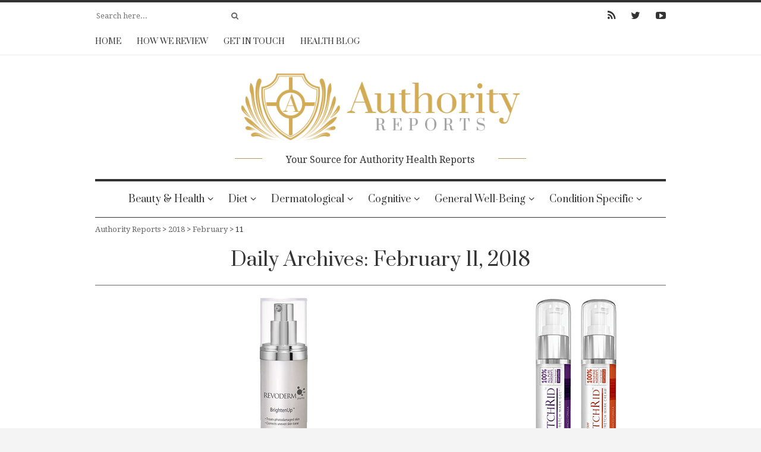

--- FILE ---
content_type: text/html; charset=UTF-8
request_url: https://www.authorityreports.com/2018/02/11/
body_size: 13896
content:

<!DOCTYPE html>
<!--[if lt IE 7]>      <html class="no-js lt-ie9 lt-ie8 lt-ie7"> <![endif]-->
<!--[if IE 7]>         <html class="no-js lt-ie9 lt-ie8"> <![endif]-->
<!--[if IE 8]>         <html class="no-js lt-ie9"> <![endif]-->
<!--[if gt IE 8]><!--> <html class="no-js" lang="en-US"> <!--<![endif]-->

<head>

    <meta charset="UTF-8">
    <!--[if IE]> <meta http-equiv="X-UA-Compatible" content="IE=edge,chrome=1"> <![endif]-->

    <meta name="viewport" content="width=device-width, initial-scale=1">
    
        	<link rel="icon" href="https://www.authorityreports.com/wp-content/uploads/2018/10/AR-Favicon-e1539870187704.png" type="image/png">
    
        
    <meta name='robots' content='noindex, follow' />
	<style>img:is([sizes="auto" i], [sizes^="auto," i]) { contain-intrinsic-size: 3000px 1500px }</style>
	
	<!-- This site is optimized with the Yoast SEO plugin v25.0 - https://yoast.com/wordpress/plugins/seo/ -->
	<title>February 11, 2018 | Authority Reports</title>
	<meta name="description" content="| Authority Reports" />
	<meta property="og:locale" content="en_US" />
	<meta property="og:type" content="website" />
	<meta property="og:title" content="February 11, 2018 | Authority Reports" />
	<meta property="og:description" content="| Authority Reports" />
	<meta property="og:url" content="https://www.authorityreports.com/2018/02/11/" />
	<meta property="og:site_name" content="Authority Reports" />
	<meta name="twitter:card" content="summary_large_image" />
	<script type="application/ld+json" class="yoast-schema-graph">{"@context":"https://schema.org","@graph":[{"@type":"CollectionPage","@id":"https://www.authorityreports.com/2018/02/11/","url":"https://www.authorityreports.com/2018/02/11/","name":"February 11, 2018 | Authority Reports","isPartOf":{"@id":"https://www.authorityreports.com/#website"},"primaryImageOfPage":{"@id":"https://www.authorityreports.com/2018/02/11/#primaryimage"},"image":{"@id":"https://www.authorityreports.com/2018/02/11/#primaryimage"},"thumbnailUrl":"https://www.authorityreports.com/wp-content/uploads/2018/09/Revoderm-Brighten-Up-Dark-Spot-Corrector-Cream-Review.png","description":"| Authority Reports","breadcrumb":{"@id":"https://www.authorityreports.com/2018/02/11/#breadcrumb"},"inLanguage":"en-US"},{"@type":"ImageObject","inLanguage":"en-US","@id":"https://www.authorityreports.com/2018/02/11/#primaryimage","url":"https://www.authorityreports.com/wp-content/uploads/2018/09/Revoderm-Brighten-Up-Dark-Spot-Corrector-Cream-Review.png","contentUrl":"https://www.authorityreports.com/wp-content/uploads/2018/09/Revoderm-Brighten-Up-Dark-Spot-Corrector-Cream-Review.png","width":82,"height":330,"caption":"Revoderm Brighten Up Dark Spot Corrector Cream for Skin Brightener"},{"@type":"BreadcrumbList","@id":"https://www.authorityreports.com/2018/02/11/#breadcrumb","itemListElement":[{"@type":"ListItem","position":1,"name":"Home","item":"https://www.authorityreports.com/"},{"@type":"ListItem","position":2,"name":"Archives for February 11, 2018"}]},{"@type":"WebSite","@id":"https://www.authorityreports.com/#website","url":"https://www.authorityreports.com/","name":"Authority Reports","description":"Your Source for Authority Health Reports","potentialAction":[{"@type":"SearchAction","target":{"@type":"EntryPoint","urlTemplate":"https://www.authorityreports.com/?s={search_term_string}"},"query-input":{"@type":"PropertyValueSpecification","valueRequired":true,"valueName":"search_term_string"}}],"inLanguage":"en-US"}]}</script>
	<!-- / Yoast SEO plugin. -->


<link rel='dns-prefetch' href='//www.authorityreports.com' />
<link rel="alternate" type="application/rss+xml" title="Authority Reports &raquo; Feed" href="https://www.authorityreports.com/feed/" />
<link rel="alternate" type="application/rss+xml" title="Authority Reports &raquo; Comments Feed" href="https://www.authorityreports.com/comments/feed/" />
<script type="text/javascript">
/* <![CDATA[ */
window._wpemojiSettings = {"baseUrl":"https:\/\/s.w.org\/images\/core\/emoji\/15.1.0\/72x72\/","ext":".png","svgUrl":"https:\/\/s.w.org\/images\/core\/emoji\/15.1.0\/svg\/","svgExt":".svg","source":{"concatemoji":"https:\/\/www.authorityreports.com\/wp-includes\/js\/wp-emoji-release.min.js?ver=6.8.1"}};
/*! This file is auto-generated */
!function(i,n){var o,s,e;function c(e){try{var t={supportTests:e,timestamp:(new Date).valueOf()};sessionStorage.setItem(o,JSON.stringify(t))}catch(e){}}function p(e,t,n){e.clearRect(0,0,e.canvas.width,e.canvas.height),e.fillText(t,0,0);var t=new Uint32Array(e.getImageData(0,0,e.canvas.width,e.canvas.height).data),r=(e.clearRect(0,0,e.canvas.width,e.canvas.height),e.fillText(n,0,0),new Uint32Array(e.getImageData(0,0,e.canvas.width,e.canvas.height).data));return t.every(function(e,t){return e===r[t]})}function u(e,t,n){switch(t){case"flag":return n(e,"\ud83c\udff3\ufe0f\u200d\u26a7\ufe0f","\ud83c\udff3\ufe0f\u200b\u26a7\ufe0f")?!1:!n(e,"\ud83c\uddfa\ud83c\uddf3","\ud83c\uddfa\u200b\ud83c\uddf3")&&!n(e,"\ud83c\udff4\udb40\udc67\udb40\udc62\udb40\udc65\udb40\udc6e\udb40\udc67\udb40\udc7f","\ud83c\udff4\u200b\udb40\udc67\u200b\udb40\udc62\u200b\udb40\udc65\u200b\udb40\udc6e\u200b\udb40\udc67\u200b\udb40\udc7f");case"emoji":return!n(e,"\ud83d\udc26\u200d\ud83d\udd25","\ud83d\udc26\u200b\ud83d\udd25")}return!1}function f(e,t,n){var r="undefined"!=typeof WorkerGlobalScope&&self instanceof WorkerGlobalScope?new OffscreenCanvas(300,150):i.createElement("canvas"),a=r.getContext("2d",{willReadFrequently:!0}),o=(a.textBaseline="top",a.font="600 32px Arial",{});return e.forEach(function(e){o[e]=t(a,e,n)}),o}function t(e){var t=i.createElement("script");t.src=e,t.defer=!0,i.head.appendChild(t)}"undefined"!=typeof Promise&&(o="wpEmojiSettingsSupports",s=["flag","emoji"],n.supports={everything:!0,everythingExceptFlag:!0},e=new Promise(function(e){i.addEventListener("DOMContentLoaded",e,{once:!0})}),new Promise(function(t){var n=function(){try{var e=JSON.parse(sessionStorage.getItem(o));if("object"==typeof e&&"number"==typeof e.timestamp&&(new Date).valueOf()<e.timestamp+604800&&"object"==typeof e.supportTests)return e.supportTests}catch(e){}return null}();if(!n){if("undefined"!=typeof Worker&&"undefined"!=typeof OffscreenCanvas&&"undefined"!=typeof URL&&URL.createObjectURL&&"undefined"!=typeof Blob)try{var e="postMessage("+f.toString()+"("+[JSON.stringify(s),u.toString(),p.toString()].join(",")+"));",r=new Blob([e],{type:"text/javascript"}),a=new Worker(URL.createObjectURL(r),{name:"wpTestEmojiSupports"});return void(a.onmessage=function(e){c(n=e.data),a.terminate(),t(n)})}catch(e){}c(n=f(s,u,p))}t(n)}).then(function(e){for(var t in e)n.supports[t]=e[t],n.supports.everything=n.supports.everything&&n.supports[t],"flag"!==t&&(n.supports.everythingExceptFlag=n.supports.everythingExceptFlag&&n.supports[t]);n.supports.everythingExceptFlag=n.supports.everythingExceptFlag&&!n.supports.flag,n.DOMReady=!1,n.readyCallback=function(){n.DOMReady=!0}}).then(function(){return e}).then(function(){var e;n.supports.everything||(n.readyCallback(),(e=n.source||{}).concatemoji?t(e.concatemoji):e.wpemoji&&e.twemoji&&(t(e.twemoji),t(e.wpemoji)))}))}((window,document),window._wpemojiSettings);
/* ]]> */
</script>
<style id='wp-emoji-styles-inline-css' type='text/css'>

	img.wp-smiley, img.emoji {
		display: inline !important;
		border: none !important;
		box-shadow: none !important;
		height: 1em !important;
		width: 1em !important;
		margin: 0 0.07em !important;
		vertical-align: -0.1em !important;
		background: none !important;
		padding: 0 !important;
	}
</style>
<link rel='stylesheet' id='wp-block-library-css' href='https://www.authorityreports.com/wp-includes/css/dist/block-library/style.min.css?ver=6.8.1' type='text/css' media='all' />
<style id='classic-theme-styles-inline-css' type='text/css'>
/*! This file is auto-generated */
.wp-block-button__link{color:#fff;background-color:#32373c;border-radius:9999px;box-shadow:none;text-decoration:none;padding:calc(.667em + 2px) calc(1.333em + 2px);font-size:1.125em}.wp-block-file__button{background:#32373c;color:#fff;text-decoration:none}
</style>
<style id='global-styles-inline-css' type='text/css'>
:root{--wp--preset--aspect-ratio--square: 1;--wp--preset--aspect-ratio--4-3: 4/3;--wp--preset--aspect-ratio--3-4: 3/4;--wp--preset--aspect-ratio--3-2: 3/2;--wp--preset--aspect-ratio--2-3: 2/3;--wp--preset--aspect-ratio--16-9: 16/9;--wp--preset--aspect-ratio--9-16: 9/16;--wp--preset--color--black: #000000;--wp--preset--color--cyan-bluish-gray: #abb8c3;--wp--preset--color--white: #ffffff;--wp--preset--color--pale-pink: #f78da7;--wp--preset--color--vivid-red: #cf2e2e;--wp--preset--color--luminous-vivid-orange: #ff6900;--wp--preset--color--luminous-vivid-amber: #fcb900;--wp--preset--color--light-green-cyan: #7bdcb5;--wp--preset--color--vivid-green-cyan: #00d084;--wp--preset--color--pale-cyan-blue: #8ed1fc;--wp--preset--color--vivid-cyan-blue: #0693e3;--wp--preset--color--vivid-purple: #9b51e0;--wp--preset--gradient--vivid-cyan-blue-to-vivid-purple: linear-gradient(135deg,rgba(6,147,227,1) 0%,rgb(155,81,224) 100%);--wp--preset--gradient--light-green-cyan-to-vivid-green-cyan: linear-gradient(135deg,rgb(122,220,180) 0%,rgb(0,208,130) 100%);--wp--preset--gradient--luminous-vivid-amber-to-luminous-vivid-orange: linear-gradient(135deg,rgba(252,185,0,1) 0%,rgba(255,105,0,1) 100%);--wp--preset--gradient--luminous-vivid-orange-to-vivid-red: linear-gradient(135deg,rgba(255,105,0,1) 0%,rgb(207,46,46) 100%);--wp--preset--gradient--very-light-gray-to-cyan-bluish-gray: linear-gradient(135deg,rgb(238,238,238) 0%,rgb(169,184,195) 100%);--wp--preset--gradient--cool-to-warm-spectrum: linear-gradient(135deg,rgb(74,234,220) 0%,rgb(151,120,209) 20%,rgb(207,42,186) 40%,rgb(238,44,130) 60%,rgb(251,105,98) 80%,rgb(254,248,76) 100%);--wp--preset--gradient--blush-light-purple: linear-gradient(135deg,rgb(255,206,236) 0%,rgb(152,150,240) 100%);--wp--preset--gradient--blush-bordeaux: linear-gradient(135deg,rgb(254,205,165) 0%,rgb(254,45,45) 50%,rgb(107,0,62) 100%);--wp--preset--gradient--luminous-dusk: linear-gradient(135deg,rgb(255,203,112) 0%,rgb(199,81,192) 50%,rgb(65,88,208) 100%);--wp--preset--gradient--pale-ocean: linear-gradient(135deg,rgb(255,245,203) 0%,rgb(182,227,212) 50%,rgb(51,167,181) 100%);--wp--preset--gradient--electric-grass: linear-gradient(135deg,rgb(202,248,128) 0%,rgb(113,206,126) 100%);--wp--preset--gradient--midnight: linear-gradient(135deg,rgb(2,3,129) 0%,rgb(40,116,252) 100%);--wp--preset--font-size--small: 13px;--wp--preset--font-size--medium: 20px;--wp--preset--font-size--large: 36px;--wp--preset--font-size--x-large: 42px;--wp--preset--spacing--20: 0.44rem;--wp--preset--spacing--30: 0.67rem;--wp--preset--spacing--40: 1rem;--wp--preset--spacing--50: 1.5rem;--wp--preset--spacing--60: 2.25rem;--wp--preset--spacing--70: 3.38rem;--wp--preset--spacing--80: 5.06rem;--wp--preset--shadow--natural: 6px 6px 9px rgba(0, 0, 0, 0.2);--wp--preset--shadow--deep: 12px 12px 50px rgba(0, 0, 0, 0.4);--wp--preset--shadow--sharp: 6px 6px 0px rgba(0, 0, 0, 0.2);--wp--preset--shadow--outlined: 6px 6px 0px -3px rgba(255, 255, 255, 1), 6px 6px rgba(0, 0, 0, 1);--wp--preset--shadow--crisp: 6px 6px 0px rgba(0, 0, 0, 1);}:where(.is-layout-flex){gap: 0.5em;}:where(.is-layout-grid){gap: 0.5em;}body .is-layout-flex{display: flex;}.is-layout-flex{flex-wrap: wrap;align-items: center;}.is-layout-flex > :is(*, div){margin: 0;}body .is-layout-grid{display: grid;}.is-layout-grid > :is(*, div){margin: 0;}:where(.wp-block-columns.is-layout-flex){gap: 2em;}:where(.wp-block-columns.is-layout-grid){gap: 2em;}:where(.wp-block-post-template.is-layout-flex){gap: 1.25em;}:where(.wp-block-post-template.is-layout-grid){gap: 1.25em;}.has-black-color{color: var(--wp--preset--color--black) !important;}.has-cyan-bluish-gray-color{color: var(--wp--preset--color--cyan-bluish-gray) !important;}.has-white-color{color: var(--wp--preset--color--white) !important;}.has-pale-pink-color{color: var(--wp--preset--color--pale-pink) !important;}.has-vivid-red-color{color: var(--wp--preset--color--vivid-red) !important;}.has-luminous-vivid-orange-color{color: var(--wp--preset--color--luminous-vivid-orange) !important;}.has-luminous-vivid-amber-color{color: var(--wp--preset--color--luminous-vivid-amber) !important;}.has-light-green-cyan-color{color: var(--wp--preset--color--light-green-cyan) !important;}.has-vivid-green-cyan-color{color: var(--wp--preset--color--vivid-green-cyan) !important;}.has-pale-cyan-blue-color{color: var(--wp--preset--color--pale-cyan-blue) !important;}.has-vivid-cyan-blue-color{color: var(--wp--preset--color--vivid-cyan-blue) !important;}.has-vivid-purple-color{color: var(--wp--preset--color--vivid-purple) !important;}.has-black-background-color{background-color: var(--wp--preset--color--black) !important;}.has-cyan-bluish-gray-background-color{background-color: var(--wp--preset--color--cyan-bluish-gray) !important;}.has-white-background-color{background-color: var(--wp--preset--color--white) !important;}.has-pale-pink-background-color{background-color: var(--wp--preset--color--pale-pink) !important;}.has-vivid-red-background-color{background-color: var(--wp--preset--color--vivid-red) !important;}.has-luminous-vivid-orange-background-color{background-color: var(--wp--preset--color--luminous-vivid-orange) !important;}.has-luminous-vivid-amber-background-color{background-color: var(--wp--preset--color--luminous-vivid-amber) !important;}.has-light-green-cyan-background-color{background-color: var(--wp--preset--color--light-green-cyan) !important;}.has-vivid-green-cyan-background-color{background-color: var(--wp--preset--color--vivid-green-cyan) !important;}.has-pale-cyan-blue-background-color{background-color: var(--wp--preset--color--pale-cyan-blue) !important;}.has-vivid-cyan-blue-background-color{background-color: var(--wp--preset--color--vivid-cyan-blue) !important;}.has-vivid-purple-background-color{background-color: var(--wp--preset--color--vivid-purple) !important;}.has-black-border-color{border-color: var(--wp--preset--color--black) !important;}.has-cyan-bluish-gray-border-color{border-color: var(--wp--preset--color--cyan-bluish-gray) !important;}.has-white-border-color{border-color: var(--wp--preset--color--white) !important;}.has-pale-pink-border-color{border-color: var(--wp--preset--color--pale-pink) !important;}.has-vivid-red-border-color{border-color: var(--wp--preset--color--vivid-red) !important;}.has-luminous-vivid-orange-border-color{border-color: var(--wp--preset--color--luminous-vivid-orange) !important;}.has-luminous-vivid-amber-border-color{border-color: var(--wp--preset--color--luminous-vivid-amber) !important;}.has-light-green-cyan-border-color{border-color: var(--wp--preset--color--light-green-cyan) !important;}.has-vivid-green-cyan-border-color{border-color: var(--wp--preset--color--vivid-green-cyan) !important;}.has-pale-cyan-blue-border-color{border-color: var(--wp--preset--color--pale-cyan-blue) !important;}.has-vivid-cyan-blue-border-color{border-color: var(--wp--preset--color--vivid-cyan-blue) !important;}.has-vivid-purple-border-color{border-color: var(--wp--preset--color--vivid-purple) !important;}.has-vivid-cyan-blue-to-vivid-purple-gradient-background{background: var(--wp--preset--gradient--vivid-cyan-blue-to-vivid-purple) !important;}.has-light-green-cyan-to-vivid-green-cyan-gradient-background{background: var(--wp--preset--gradient--light-green-cyan-to-vivid-green-cyan) !important;}.has-luminous-vivid-amber-to-luminous-vivid-orange-gradient-background{background: var(--wp--preset--gradient--luminous-vivid-amber-to-luminous-vivid-orange) !important;}.has-luminous-vivid-orange-to-vivid-red-gradient-background{background: var(--wp--preset--gradient--luminous-vivid-orange-to-vivid-red) !important;}.has-very-light-gray-to-cyan-bluish-gray-gradient-background{background: var(--wp--preset--gradient--very-light-gray-to-cyan-bluish-gray) !important;}.has-cool-to-warm-spectrum-gradient-background{background: var(--wp--preset--gradient--cool-to-warm-spectrum) !important;}.has-blush-light-purple-gradient-background{background: var(--wp--preset--gradient--blush-light-purple) !important;}.has-blush-bordeaux-gradient-background{background: var(--wp--preset--gradient--blush-bordeaux) !important;}.has-luminous-dusk-gradient-background{background: var(--wp--preset--gradient--luminous-dusk) !important;}.has-pale-ocean-gradient-background{background: var(--wp--preset--gradient--pale-ocean) !important;}.has-electric-grass-gradient-background{background: var(--wp--preset--gradient--electric-grass) !important;}.has-midnight-gradient-background{background: var(--wp--preset--gradient--midnight) !important;}.has-small-font-size{font-size: var(--wp--preset--font-size--small) !important;}.has-medium-font-size{font-size: var(--wp--preset--font-size--medium) !important;}.has-large-font-size{font-size: var(--wp--preset--font-size--large) !important;}.has-x-large-font-size{font-size: var(--wp--preset--font-size--x-large) !important;}
:where(.wp-block-post-template.is-layout-flex){gap: 1.25em;}:where(.wp-block-post-template.is-layout-grid){gap: 1.25em;}
:where(.wp-block-columns.is-layout-flex){gap: 2em;}:where(.wp-block-columns.is-layout-grid){gap: 2em;}
:root :where(.wp-block-pullquote){font-size: 1.5em;line-height: 1.6;}
</style>
<link rel='stylesheet' id='contact-form-7-css' href='https://www.authorityreports.com/wp-content/plugins/contact-form-7/includes/css/styles.css?ver=6.0.6' type='text/css' media='all' />
<link rel='stylesheet' id='slick-css' href='https://www.authorityreports.com/wp-content/plugins/iw-framework-plugin/iw_shotcodes/slick/slick.css?ver=6.8.1' type='text/css' media='all' />
<link rel='stylesheet' id='photoswipe-lib-css' href='https://www.authorityreports.com/wp-content/plugins/photo-swipe/lib/photoswipe.css?ver=4.1.1.1' type='text/css' media='all' />
<link rel='stylesheet' id='photoswipe-default-skin-css' href='https://www.authorityreports.com/wp-content/plugins/photo-swipe/lib/default-skin/default-skin.css?ver=4.1.1.1' type='text/css' media='all' />
<link rel='stylesheet' id='taqyeem-style-css' href='https://www.authorityreports.com/wp-content/plugins/taqyeem/style.css?ver=6.8.1' type='text/css' media='all' />
<link rel='stylesheet' id='style-css' href='https://www.authorityreports.com/wp-content/themes/roma/style.css?ver=6.8.1' type='text/css' media='all' />
<link rel='stylesheet' id='animate-css' href='https://www.authorityreports.com/wp-content/themes/roma/css/animate.css?ver=6.8.1' type='text/css' media='all' />
<link rel='stylesheet' id='wp-pagenavi-css' href='https://www.authorityreports.com/wp-content/plugins/wp-pagenavi/pagenavi-css.css?ver=2.70' type='text/css' media='all' />
<link rel='stylesheet' id='customstyles-css' href='https://www.authorityreports.com/wp-content/themes/roma/customstyles.css.php?ver=6.8.1' type='text/css' media='all' />
<script type="text/javascript" src="https://www.authorityreports.com/wp-includes/js/jquery/jquery.min.js?ver=3.7.1" id="jquery-core-js"></script>
<script type="text/javascript" src="https://www.authorityreports.com/wp-includes/js/jquery/jquery-migrate.min.js?ver=3.4.1" id="jquery-migrate-js"></script>
<script type="text/javascript" src="https://www.authorityreports.com/wp-content/plugins/photo-swipe/lib/photoswipe.min.js?ver=4.1.1.1" id="photoswipe-lib-js"></script>
<script type="text/javascript" src="https://www.authorityreports.com/wp-content/plugins/photo-swipe/lib/photoswipe-ui-default.min.js?ver=4.1.1.1" id="photoswipe-ui-default-js"></script>
<script type="text/javascript" src="https://www.authorityreports.com/wp-content/plugins/photo-swipe/js/photoswipe.js?ver=4.1.1.1" id="photoswipe-js"></script>
<script type="text/javascript" src="https://www.authorityreports.com/wp-content/plugins/taqyeem/js/tie.js?ver=6.8.1" id="taqyeem-main-js"></script>
<script type="text/javascript" src="https://www.authorityreports.com/wp-content/themes/roma/js/prefixfree.min.js?ver=1.0.7" id="prefixfree-js"></script>
<script type="text/javascript" src="https://www.authorityreports.com/wp-content/themes/roma/js/modernizr.min.js?ver=2.6.2" id="modernizr-js"></script>
<link rel="https://api.w.org/" href="https://www.authorityreports.com/wp-json/" /><link rel="EditURI" type="application/rsd+xml" title="RSD" href="https://www.authorityreports.com/xmlrpc.php?rsd" />
<meta name="generator" content="WordPress 6.8.1" />
<style type="text/css">/* =Responsive Map fix
-------------------------------------------------------------- */
.pw_map_canvas img {
	max-width: none;
}</style><script type='text/javascript'>
/* <![CDATA[ */
var taqyeem = {"ajaxurl":"https://www.authorityreports.com/wp-admin/admin-ajax.php" , "your_rating":"Your Rating:"};
/* ]]> */
</script>
<style type="text/css" media="screen">

</style>
<!-- There is no amphtml version available for this URL. --><link rel="icon" href="https://www.authorityreports.com/wp-content/uploads/2018/10/cropped-logo-2-32x32.png" sizes="32x32" />
<link rel="icon" href="https://www.authorityreports.com/wp-content/uploads/2018/10/cropped-logo-2-192x192.png" sizes="192x192" />
<link rel="apple-touch-icon" href="https://www.authorityreports.com/wp-content/uploads/2018/10/cropped-logo-2-180x180.png" />
<meta name="msapplication-TileImage" content="https://www.authorityreports.com/wp-content/uploads/2018/10/cropped-logo-2-270x270.png" />
		<style type="text/css" id="wp-custom-css">
			ul.reviews-posts h3 {
	display: inline-block;
	width: calc(100% - 64px);
	vertical-align: middle;
}

ul.reviews-posts .review-thumbnail {
	float: none;
	display: inline-block;
}

.thumbnail-cont {
	width: 50px;
	height: 50px;
	text-align: center;
}

.thumbnail-cont img {
	display: inline-block;
	max-width: 100%;
	max-height: 100%;
}		</style>
		<style type="text/css" title="dynamic-css" class="options-output">header .wrapper #logo{font-family:Arial, Helvetica, sans-serif;font-weight:normal;font-style:normal;opacity: 1;visibility: visible;-webkit-transition: opacity 0.24s ease-in-out;-moz-transition: opacity 0.24s ease-in-out;transition: opacity 0.24s ease-in-out;}.wf-loading header .wrapper #logo,{opacity: 0;}.ie.wf-loading header .wrapper #logo,{visibility: hidden;}section#chess article{background-color:#333333;}body,nav .wrapper #bars .fa-bars,.carousel .carousel-control i, ul.sub-menu figure figcaption a, section#top a,nav .wrapper #mainmenu li.menu-item-has-children ul.sub-menu figure figcaption a, nav .wrapper #mainmenu li.mega-menu ul.sub-menu figure figcaption a,header .wrapper #sublogo,.woocommerce #respond input#submit.alt:hover, .woocommerce a.button.alt:hover, .woocommerce button.button.alt:hover, .woocommerce input.button.alt:hover,.wp-pagenavi span.current{color:#333333;}header .wrapper,.wrapper, .wrapper #mainmenu,header .wrapper #logo,header .wrapper #sublogo,nav div.rowstyle,hr, .hr,section#content main section.comments .commentlist li.comment:not(:first-child),section#content main section.comments .commentlist li.comment:not(:last-child),.wpcf7 input[type="text"], .wpcf7 input[type="email"], .wpcf7 select, .wpcf7 textarea, #subfooter .wrapper, .widget hr,nav .wrapper,.woocommerce #respond input#submit.alt:hover, .woocommerce a.button.alt:hover, .woocommerce button.button.alt:hover, .woocommerce input.button.alt:hover,#bbp_topic_submit, #bbp_reply_submit,.wp-pagenavi span.current{border-color:#333333;}{border-left-color:#333333;}section#breakingnews ul li div.cat,nav .wrapper #mainmenu li.menu-item-has-children ul.sub-menu, nav .wrapper #mainmenu li.mega-menu ul.sub-menu,#mainmenu li.mega-menu ul.sub-menu{background-color:#B39A64;}section#content #main #featured p time,section#top a:hover,#mainmenu > li > a:hover,.widget h4,section#content main #featured p time,#content a:hover, #content a:focus,footer a:hover, footer a:focus,nav .wrapper #bars .fa-square,nav #respmenu a:hover,section#chess article .info ul,section#content aside .wrapper p time,#breakingnews a:hover,.carousel .textinfo,section#top a:hover,.ms-item h3 a:hover,.ms-item .textinfo a:hover,#main article .textcontent a,.slide .carousel-control i:hover,.woocommerce #respond input#submit.alt, .woocommerce a.button.alt, .woocommerce button.button.alt, .woocommerce input.button.alt,section#slider .slick-slider .slick-prev:hover, section#slider .slick-slider .slick-next:hover,section#featured .featured-articles p time,.widget.widget_tag_cloud .tagcloud a:hover,.wp-pagenavi a:hover,section.single-article .tagslist a:hover,section.single-article .tagslist p{color:#B39A64;}footer .widget hr,section#breakingnews ul,section#content #main .relatedposts h3:after,section#content #main #articlelist article .readmore a:hover,section#featured .featured-articles h2:before,.widget.widget_tag_cloud .tagcloud a:hover, .wp-pagenavi a:hover,section.single-article .tagslist a:hover{border-color:#B39A64;}section#breakingnews ul li div.cat:after{border-left-color:#B39A64;}#mainmenu li a.hover:before,section#content main section.comments h3:after,section#content.authors #users h2:after,section#content.authors h1:after,section#content article .textcontent a:hover, section#content header.topinfo .textcontent a:hover,section#content main #featured h2:after,section#chess article .quote .textquote:after,section#content main #articlelist article.format-quote .textquote:after,section#content main .relatedposts h3:after, .widget h4, footer .widget hr,header .wrapper #sublogo .description:before,nav .wrapper #mainmenu li.menu-item-has-children > a.hover:before, nav .wrapper #mainmenu li.mega-menu > a.hover:before,section#content #main #featured h2:after{border-bottom-color:#B39A64;}section#chess article{outline-color:#B39A64;}body{background-repeat:repeat;background-image:url('https://www.authorityreports.com/wp-content/themes/roma/images/bgs/bg-1.jpg');}h1,h2,h3,h4,h5,h6,.h1,.h2,.h3,.h4,.h5,.h6{opacity: 1;visibility: visible;-webkit-transition: opacity 0.24s ease-in-out;-moz-transition: opacity 0.24s ease-in-out;transition: opacity 0.24s ease-in-out;}.wf-loading h1,h2,h3,h4,h5,h6,.h1,.h2,.h3,.h4,.h5,.h6,{opacity: 0;}.ie.wf-loading h1,h2,h3,h4,h5,h6,.h1,.h2,.h3,.h4,.h5,.h6,{visibility: hidden;}body,nav .wrapper,section#top #topmenu{opacity: 1;visibility: visible;-webkit-transition: opacity 0.24s ease-in-out;-moz-transition: opacity 0.24s ease-in-out;transition: opacity 0.24s ease-in-out;}.wf-loading body,nav .wrapper,section#top #topmenu,{opacity: 0;}.ie.wf-loading body,nav .wrapper,section#top #topmenu,{visibility: hidden;}nav .wrapper{opacity: 1;visibility: visible;-webkit-transition: opacity 0.24s ease-in-out;-moz-transition: opacity 0.24s ease-in-out;transition: opacity 0.24s ease-in-out;}.wf-loading nav .wrapper,{opacity: 0;}.ie.wf-loading nav .wrapper,{visibility: hidden;}</style>
</head>

<body class="archive date wp-theme-roma" dir="ltr">
	
		
	<!-- Global site tag (gtag.js) - Google Analytics -->
<script async src="https://www.googletagmanager.com/gtag/js?id=UA-91157833-2"></script>
<script>
  window.dataLayer = window.dataLayer || [];
  function gtag(){dataLayer.push(arguments);}
  gtag('js', new Date());

  gtag('config', 'UA-91157833-2');
</script>
	<div id="loader"><i class="fa fa-spinner fa-fw fa-2x"></i></div>
	
	<div class="container" id="fullwidth"> 	
	<section id="top" class="animated" data-anim="fadeInDown">
		<div class="container">
			
			<div class="row">
				<div class="col-sm-6">

					<div class="widget header-search widget_search"><form role="search" method="get" id="searchform" action="https://www.authorityreports.com/">
    <div><label class="screen-reader-text" for="s">Search for:</label><input placeholder="Search here..." type="text" value="" name="s" id="s" /><button type="submit" id="searchsubmit"><i class="fa fa-search"></i></button></div>
</form></div><ul id="topmenu" class="nav nav-pills"><li id="menu-item-33587" class="menu-item menu-item-type-custom menu-item-object-custom menu-item-33587"><a href="/">Home</a></li>
<li id="menu-item-33422" class="menu-item menu-item-type-post_type menu-item-object-page menu-item-33422"><a href="https://www.authorityreports.com/how-we-review/">How We Review</a></li>
<li id="menu-item-33423" class="menu-item menu-item-type-post_type menu-item-object-page menu-item-33423"><a href="https://www.authorityreports.com/get-in-touch/">Get In Touch</a></li>
<li id="menu-item-33588" class="menu-item menu-item-type-taxonomy menu-item-object-category menu-item-33588"><a href="https://www.authorityreports.com/health-blog/">Health Blog</a></li>
</ul>
				</div>
				
				<div class="col-sm-6">
					
					<ul class="nav nav-pills navbar-right" id="socialmenu">
                           
                        <li class="feed-rss"><a href="https://www.authorityreports.com/feed/atom/" title="Feed RSS"><i class="fa fa-lg fa-rss"></i></a></li>
                        
 
                    	                            
                                                 	<li class="twitter"><a href="https://twitter.com/AuthorityReport" title="Follow us on Twitter"><i class="fa fa-lg fa-twitter"></i></a></li>
                                                    
                                                    
                                                    
                                                    
                                                    
                                                   	<li class="youtube"><a href="https://www.youtube.com/watch?v=dWoZztL6R5s" title="Follow us on YouTube"><i class="fa fa-lg fa-youtube-play"></i></a></li>
                                                    
                                                    
                                                    
					</ul>
					
				</div>
			</div>
			
		</div>
	</section>
	
	
<header class="container">
	<div class="wrapper">
		<div class="row">
		
			<div class="col-sm-2 col-md-2 hidden-xs">
									
										
											
										
							</div>
			
			<div class="col-sm-8 col-sm-offset-0   col-md-6 col-md-offset-1   col-xs-10 col-xs-offset-1 header-centered">
				<div id="logo" class="animated sliding-middle-out" data-anim="fadeInDown">
				<a title="Home" href="https://www.authorityreports.com"><img src="https://www.authorityreports.com/wp-content/uploads/2018/10/logo-2.png" alt="Authority Reports" class="img-responsive" /></a>
				</div>
				
									<div id="sublogo" class="animated" data-anim="fadeInUp">
						<div class="description">
							<span>
								Your Source for Authority Health Reports							</span>
						</div>
					</div>
							</div>
			
			<div class="col-sm-2 col-sm-offset-0   col-md-2 col-md-offset-1   hidden-xs">
									
										
											
										
							</div>
			
		</div>
	</div>
</header>	
	<section id="toppage" >
		<nav class="container">
			<div class="row">

				<div class="col-sm-12">
					<div class="wrapper">
						<div id="bars">
							<span class="fa-stack fa-lg">
								<i class="fa fa-square fa-stack-2x"></i>
								<i class="fa fa-bars fa-stack-1x"></i>
							</span>
						</div>
						
						<div class="menu-main-menu-container"><ul id="mainmenu" class="nav text-center"><li id="menu-item-33733" class="menu-item menu-item-type-custom menu-item-object-custom menu-item-has-children"><li id="menu-item-33733" class="menu-item menu-item-type-custom menu-item-object-custom menu-item-has-children"><a href="#">Beauty &#038; Health</a>
<ul class="sub-menu">
	<li id="menu-item-33758" class="menu-item menu-item-type-taxonomy menu-item-object-category"><a href="https://www.authorityreports.com/bad-breath-body-odor/">Bad Breath &#038; Body Odor</a></li>
	<li id="menu-item-33759" class="menu-item menu-item-type-taxonomy menu-item-object-category"><a href="https://www.authorityreports.com/biotin/">Biotin</a></li>
	<li id="menu-item-33760" class="menu-item menu-item-type-taxonomy menu-item-object-category"><a href="https://www.authorityreports.com/canker-sore/">Canker Sore</a></li>
	<li id="menu-item-33762" class="menu-item menu-item-type-taxonomy menu-item-object-category"><a href="https://www.authorityreports.com/eye-cream/">Eye Cream</a></li>
	<li id="menu-item-33763" class="menu-item menu-item-type-taxonomy menu-item-object-category"><a href="https://www.authorityreports.com/eye-lash-eye-brow-serum/">Eye Lash/Eye Brow Serum</a></li>
	<li id="menu-item-33761" class="menu-item menu-item-type-taxonomy menu-item-object-category"><a href="https://www.authorityreports.com/day-serum/">Facial Day Serum</a></li>
	<li id="menu-item-33766" class="menu-item menu-item-type-taxonomy menu-item-object-category"><a href="https://www.authorityreports.com/moisturizer/">Facial Moisturizer</a></li>
	<li id="menu-item-33768" class="menu-item menu-item-type-taxonomy menu-item-object-category"><a href="https://www.authorityreports.com/night-serum/">Facial Night Serum</a></li>
	<li id="menu-item-33764" class="menu-item menu-item-type-taxonomy menu-item-object-category"><a href="https://www.authorityreports.com/hair-growth/">Hair Growth</a></li>
	<li id="menu-item-33765" class="menu-item menu-item-type-taxonomy menu-item-object-category"><a href="https://www.authorityreports.com/lip-plumper/">Lip Plumper</a></li>
	<li id="menu-item-33767" class="menu-item menu-item-type-taxonomy menu-item-object-category"><a href="https://www.authorityreports.com/nail-fungus/">Nail Fungus</a></li>
	<li id="menu-item-33769" class="menu-item menu-item-type-taxonomy menu-item-object-category"><a href="https://www.authorityreports.com/phytoceramides/">Phytoceramides</a></li>
	<li id="menu-item-33770" class="menu-item menu-item-type-taxonomy menu-item-object-category"><a href="https://www.authorityreports.com/skin-brightener/">Skin Brightener</a></li>
</ul>
</li>
<li id="menu-item-33734" class="menu-item menu-item-type-custom menu-item-object-custom menu-item-has-children"><li id="menu-item-33734" class="menu-item menu-item-type-custom menu-item-object-custom menu-item-has-children"><a href="#">Diet</a>
<ul class="sub-menu">
	<li id="menu-item-33771" class="menu-item menu-item-type-taxonomy menu-item-object-category"><a href="https://www.authorityreports.com/caralluma-fimbriata/">Caralluma Fimbriata</a></li>
	<li id="menu-item-33772" class="menu-item menu-item-type-taxonomy menu-item-object-category"><a href="https://www.authorityreports.com/carb-blocker/">Carb Blocker</a></li>
	<li id="menu-item-33773" class="menu-item menu-item-type-taxonomy menu-item-object-category"><a href="https://www.authorityreports.com/cla/">CLA</a></li>
	<li id="menu-item-33774" class="menu-item menu-item-type-taxonomy menu-item-object-category"><a href="https://www.authorityreports.com/colon-cleanse/">Colon Cleanse</a></li>
	<li id="menu-item-33775" class="menu-item menu-item-type-taxonomy menu-item-object-category"><a href="https://www.authorityreports.com/constipation/">Constipation</a></li>
	<li id="menu-item-33776" class="menu-item menu-item-type-taxonomy menu-item-object-category"><a href="https://www.authorityreports.com/forskolin/">Forskolin</a></li>
	<li id="menu-item-33777" class="menu-item menu-item-type-taxonomy menu-item-object-category"><a href="https://www.authorityreports.com/garcinia-cambogia/">Garcinia Cambogia</a></li>
	<li id="menu-item-33778" class="menu-item menu-item-type-taxonomy menu-item-object-category"><a href="https://www.authorityreports.com/green-coffee/">Green Coffee</a></li>
	<li id="menu-item-33779" class="menu-item menu-item-type-taxonomy menu-item-object-category"><a href="https://www.authorityreports.com/ibs/">IBS</a></li>
	<li id="menu-item-33780" class="menu-item menu-item-type-taxonomy menu-item-object-category"><a href="https://www.authorityreports.com/ketogenic/">Ketogenic</a></li>
	<li id="menu-item-33781" class="menu-item menu-item-type-taxonomy menu-item-object-category"><a href="https://www.authorityreports.com/no2/">Nitric Oxide</a></li>
	<li id="menu-item-33782" class="menu-item menu-item-type-taxonomy menu-item-object-category"><a href="https://www.authorityreports.com/raspberry-ketone/">Raspberry Ketone</a></li>
	<li id="menu-item-33783" class="menu-item menu-item-type-taxonomy menu-item-object-category"><a href="https://www.authorityreports.com/saffron/">Saffron</a></li>
	<li id="menu-item-33784" class="menu-item menu-item-type-taxonomy menu-item-object-category"><a href="https://www.authorityreports.com/triphala/">Triphala</a></li>
	<li id="menu-item-33785" class="menu-item menu-item-type-taxonomy menu-item-object-category"><a href="https://www.authorityreports.com/yacon/">Yacon</a></li>
</ul>
</li>
<li id="menu-item-33735" class="menu-item menu-item-type-custom menu-item-object-custom menu-item-has-children"><li id="menu-item-33735" class="menu-item menu-item-type-custom menu-item-object-custom menu-item-has-children"><a href="#">Dermatological</a>
<ul class="sub-menu">
	<li id="menu-item-33786" class="menu-item menu-item-type-taxonomy menu-item-object-category"><a href="https://www.authorityreports.com/athletes-foot/">Athlete&#8217;s Foot</a></li>
	<li id="menu-item-33787" class="menu-item menu-item-type-taxonomy menu-item-object-category"><a href="https://www.authorityreports.com/ringworm/">Ringworm</a></li>
	<li id="menu-item-33788" class="menu-item menu-item-type-taxonomy menu-item-object-category"><a href="https://www.authorityreports.com/scar-removal/">Scar Removal</a></li>
	<li id="menu-item-33789" class="menu-item menu-item-type-taxonomy menu-item-object-category"><a href="https://www.authorityreports.com/stretch-marks/">Stretch Marks</a></li>
</ul>
</li>
<li id="menu-item-33736" class="menu-item menu-item-type-custom menu-item-object-custom menu-item-has-children"><li id="menu-item-33736" class="menu-item menu-item-type-custom menu-item-object-custom menu-item-has-children"><a href="#">Cognitive</a>
<ul class="sub-menu">
	<li id="menu-item-33790" class="menu-item menu-item-type-taxonomy menu-item-object-category"><a href="https://www.authorityreports.com/anxiety/">Anxiety</a></li>
	<li id="menu-item-33791" class="menu-item menu-item-type-taxonomy menu-item-object-category"><a href="https://www.authorityreports.com/brain/">Brain Booster</a></li>
	<li id="menu-item-33792" class="menu-item menu-item-type-taxonomy menu-item-object-category"><a href="https://www.authorityreports.com/coq10/">CoQ10</a></li>
	<li id="menu-item-33793" class="menu-item menu-item-type-taxonomy menu-item-object-category"><a href="https://www.authorityreports.com/insomnia/">Insomnia</a></li>
	<li id="menu-item-33794" class="menu-item menu-item-type-taxonomy menu-item-object-category"><a href="https://www.authorityreports.com/jet-lag/">Jet Lag</a></li>
	<li id="menu-item-33795" class="menu-item menu-item-type-taxonomy menu-item-object-category"><a href="https://www.authorityreports.com/migraine/">Migraine</a></li>
</ul>
</li>
<li id="menu-item-33737" class="menu-item menu-item-type-custom menu-item-object-custom menu-item-has-children"><li id="menu-item-33737" class="menu-item menu-item-type-custom menu-item-object-custom menu-item-has-children"><a href="#">General Well-Being</a>
<ul class="sub-menu">
	<li id="menu-item-33798" class="menu-item menu-item-type-taxonomy menu-item-object-category"><a href="https://www.authorityreports.com/omega-3/">Omega 3</a></li>
	<li id="menu-item-33796" class="menu-item menu-item-type-taxonomy menu-item-object-category"><a href="https://www.authorityreports.com/holy-basil/">Holy Basil</a></li>
	<li id="menu-item-33799" class="menu-item menu-item-type-taxonomy menu-item-object-category"><a href="https://www.authorityreports.com/turmeric/">Turmeric</a></li>
	<li id="menu-item-33797" class="menu-item menu-item-type-taxonomy menu-item-object-category"><a href="https://www.authorityreports.com/moringa/">Moringa</a></li>
</ul>
</li>
<li id="menu-item-33738" class="menu-item menu-item-type-custom menu-item-object-custom menu-item-has-children"><li id="menu-item-33738" class="menu-item menu-item-type-custom menu-item-object-custom menu-item-has-children"><a href="#">Condition Specific</a>
<ul class="sub-menu">
	<li id="menu-item-34332" class="menu-item menu-item-type-taxonomy menu-item-object-category"><a href="https://www.authorityreports.com/acid-reflux/">Acid Reflux</a></li>
	<li id="menu-item-33800" class="menu-item menu-item-type-taxonomy menu-item-object-category"><a href="https://www.authorityreports.com/gout/">Gout</a></li>
	<li id="menu-item-33801" class="menu-item menu-item-type-taxonomy menu-item-object-category"><a href="https://www.authorityreports.com/hemorrhoids/">Hemorrhoids</a></li>
	<li id="menu-item-33802" class="menu-item menu-item-type-taxonomy menu-item-object-category"><a href="https://www.authorityreports.com/joint/">Joint</a></li>
	<li id="menu-item-33803" class="menu-item menu-item-type-taxonomy menu-item-object-category"><a href="https://www.authorityreports.com/menopause/">Menopause</a></li>
	<li id="menu-item-33804" class="menu-item menu-item-type-taxonomy menu-item-object-category"><a href="https://www.authorityreports.com/prostate/">Prostate</a></li>
	<li id="menu-item-33805" class="menu-item menu-item-type-taxonomy menu-item-object-category"><a href="https://www.authorityreports.com/thyroid/">Thyroid</a></li>
	<li id="menu-item-33806" class="menu-item menu-item-type-taxonomy menu-item-object-category"><a href="https://www.authorityreports.com/uti/">UTI</a></li>
	<li id="menu-item-33807" class="menu-item menu-item-type-taxonomy menu-item-object-category"><a href="https://www.authorityreports.com/varicose-veins/">Varicose Veins</a></li>
	<li id="menu-item-33808" class="menu-item menu-item-type-taxonomy menu-item-object-category"><a href="https://www.authorityreports.com/yeast-infection/">Yeast Infection</a></li>
</ul>
</li>
</ul></div>						
					</div>
				</div>
				
				<!--<div class="col-sm-12">
					<div class="wrapper">
											</div>
				</div>--> 
			</div>
		</nav>
		
	</section>
		<div class="container breadcrumbs" typeof="BreadcrumbList" vocab="https://schema.org/">
    <!-- Breadcrumb NavXT 7.4.1 -->
<span property="itemListElement" typeof="ListItem"><a property="item" typeof="WebPage" title="Go to Authority Reports." href="https://www.authorityreports.com" class="home" ><span property="name">Authority Reports</span></a><meta property="position" content="1"></span> &gt; <span property="itemListElement" typeof="ListItem"><a property="item" typeof="WebPage" title="Go to the 2018 archives." href="https://www.authorityreports.com/2018/" class="archive date-year" ><span property="name">2018</span></a><meta property="position" content="2"></span> &gt; <span property="itemListElement" typeof="ListItem"><a property="item" typeof="WebPage" title="Go to the February archives." href="https://www.authorityreports.com/2018/02/" class="archive date-month" ><span property="name">February</span></a><meta property="position" content="3"></span> &gt; <span property="itemListElement" typeof="ListItem"><span property="name" class="archive date-day current-item">11</span><meta property="url" content="https://www.authorityreports.com/2018/02/11/"><meta property="position" content="4"></span></div>
		
	<section id="content" class="container">
		<div class="wrapper">
		
			<header class="topinfo sun-row cat">
				<h1>Daily Archives: February 11, 2018</h1>
				
							
			</header>
		
			<div class="row">
			<div id="main" class="col-sm-8">
				
				<div id="articlelist">
					
<div class="articlebox">

<article class="row animated post-33124 post type-post status-publish format-standard has-post-thumbnail hentry category-skin-brightener" id="post-33124" data-anim="fadeInUp">
	
		
		<div class="col-sm-12">
		   	<div class="featimg">
		    	<a href="https://www.authorityreports.com/skin-brightener/revoderm-brighten-up-dark-spot-corrector-cream-review/">		    	
			    	<div class="hoverimg">
<!-- 				    	<i class="fa fa-ge fa-5x fa-fw"></i> -->
			    	</div>
					<img src="https://www.authorityreports.com/wp-content/uploads/2018/09/Revoderm-Brighten-Up-Dark-Spot-Corrector-Cream-Review.png" class="img-responsive wp-post-image" alt="Revoderm Brighten Up Dark Spot Corrector Cream for Skin Brightener" decoding="async" />																									<div class="score-on-image"><span class="rating-title">Rating</span><span class="rating-score">2.5</span></div>
								    </a>
<!-- 				<div class="countcomments"><i class="fa fa-thumb-tack"></i> 0</div> -->
							</div>
		</div>
		
		<div class="col-sm-12">
			<div class="cat">
									<a href="https://www.authorityreports.com/skin-brightener/" rel="category tag">Skin Brightener</a>							</div>
			<h3><a href="https://www.authorityreports.com/skin-brightener/revoderm-brighten-up-dark-spot-corrector-cream-review/">Revoderm Brighten Up Dark Spot Corrector Cream Review</a></h3>
			
<ul class="textinfo list-inline ">
	
			<li><a href="https://www.authorityreports.com/author/albert-davidoff/" title="Posts by Albert Davidoff" rel="author">Albert Davidoff</a></li>
		
	
			<li>
			<time datetime="2018-02-11">
			<a href="https://www.authorityreports.com/2018/02/11/">
			February 11, 2018			</a>
			</time>
		</li>
			
</ul>		    <p>Read our review of Brighten Up Dark Spot Corrector Cream, from Revoderm, to learn more about this skin lightener. According to the manufacturer, this product could be the solution for individuals who suffer from uneven skin tone. They claim that the continued use of their product will help to improve your complexion. It is effective&#8230;</p>
		</div>

		<div class="col-sm-12 text-center">
			<div class="readmore">
				<a href="https://www.authorityreports.com/skin-brightener/revoderm-brighten-up-dark-spot-corrector-cream-review/"><i class="fa fa-anchor fa-fw"></i> Read More</a>
			</div>
		</div>
	
		
</article>

</div>
<div class="articlebox">

<article class="row animated post-30005 post type-post status-publish format-standard has-post-thumbnail hentry category-phytoceramides" id="post-30005" data-anim="fadeInUp">
	
		
		<div class="col-sm-12">
		   	<div class="featimg">
		    	<a href="https://www.authorityreports.com/phytoceramides/healthnut-phytoceramides-review/">		    	
			    	<div class="hoverimg">
<!-- 				    	<i class="fa fa-ge fa-5x fa-fw"></i> -->
			    	</div>
					<img src="https://www.authorityreports.com/wp-content/uploads/2018/06/HealthNut-Phytoceramides-Review.jpg" class="img-responsive wp-post-image" alt="HealthNut Phytoceramides supplement" decoding="async" srcset="https://www.authorityreports.com/wp-content/uploads/2018/06/HealthNut-Phytoceramides-Review.jpg 148w, https://www.authorityreports.com/wp-content/uploads/2018/06/HealthNut-Phytoceramides-Review-135x300.jpg 135w" sizes="(max-width: 148px) 100vw, 148px" />																									<div class="score-on-image"><span class="rating-title">Rating</span><span class="rating-score">2.5</span></div>
								    </a>
<!-- 				<div class="countcomments"><i class="fa fa-thumb-tack"></i> 0</div> -->
							</div>
		</div>
		
		<div class="col-sm-12">
			<div class="cat">
									<a href="https://www.authorityreports.com/phytoceramides/" rel="category tag">Phytoceramides</a>							</div>
			<h3><a href="https://www.authorityreports.com/phytoceramides/healthnut-phytoceramides-review/">HealthNut Phytoceramides Review</a></h3>
			
<ul class="textinfo list-inline ">
	
			<li><a href="https://www.authorityreports.com/author/albert-davidoff/" title="Posts by Albert Davidoff" rel="author">Albert Davidoff</a></li>
		
	
			<li>
			<time datetime="2018-02-11">
			<a href="https://www.authorityreports.com/2018/02/11/">
			February 11, 2018			</a>
			</time>
		</li>
			
</ul>		    <p>This review evaluates the effectiveness of HealthNut Phytoceramides. Phytoceramides are a group of plant-derived compounds that have been scientifically proven to reverse the effects of skin aging. They can be used both by young adults and older adults and have no major associated side effects. However, not all manufacturers make phytoceramide supplements of the same&#8230;</p>
		</div>

		<div class="col-sm-12 text-center">
			<div class="readmore">
				<a href="https://www.authorityreports.com/phytoceramides/healthnut-phytoceramides-review/"><i class="fa fa-anchor fa-fw"></i> Read More</a>
			</div>
		</div>
	
		
</article>

</div>
<div class="articlebox">

<article class="row animated post-32308 post type-post status-publish format-standard has-post-thumbnail hentry category-stretch-marks" id="post-32308" data-anim="fadeInUp">
	
		
		<div class="col-sm-12">
		   	<div class="featimg">
		    	<a href="https://www.authorityreports.com/stretch-marks/mama-mio-goodbye-stretch-marks-review/">		    	
			    	<div class="hoverimg">
<!-- 				    	<i class="fa fa-ge fa-5x fa-fw"></i> -->
			    	</div>
					<img src="https://www.authorityreports.com/wp-content/uploads/2018/08/Mama-Mio-Goodbye-Stretch-Marks-Review.jpg" class="img-responsive wp-post-image" alt="Mama Mio Goodbye Stretch Marks for Stretch Mark" decoding="async" fetchpriority="high" srcset="https://www.authorityreports.com/wp-content/uploads/2018/08/Mama-Mio-Goodbye-Stretch-Marks-Review.jpg 247w, https://www.authorityreports.com/wp-content/uploads/2018/08/Mama-Mio-Goodbye-Stretch-Marks-Review-225x300.jpg 225w" sizes="(max-width: 247px) 100vw, 247px" />																									<div class="score-on-image"><span class="rating-title">Rating</span><span class="rating-score">3</span></div>
								    </a>
<!-- 				<div class="countcomments"><i class="fa fa-thumb-tack"></i> 0</div> -->
							</div>
		</div>
		
		<div class="col-sm-12">
			<div class="cat">
									<a href="https://www.authorityreports.com/stretch-marks/" rel="category tag">Stretch Marks</a>							</div>
			<h3><a href="https://www.authorityreports.com/stretch-marks/mama-mio-goodbye-stretch-marks-review/">Mama Mio Goodbye Stretch Marks Review</a></h3>
			
<ul class="textinfo list-inline ">
	
			<li><a href="https://www.authorityreports.com/author/pauline-strauss/" title="Posts by Pauline Strauss" rel="author">Pauline Strauss</a></li>
		
	
			<li>
			<time datetime="2018-02-11">
			<a href="https://www.authorityreports.com/2018/02/11/">
			February 11, 2018			</a>
			</time>
		</li>
			
</ul>		    <p>Have ungainly stretch marks? Of course, that’s a matter of perception as far more women in particular have them, but these raw, unphotoshopped pictures hardly make it into catalogues. There is of course the very brave Chrissy Teigen, who has inspired us all by revealing her post-pregnancy stretch marks. Even so, if you dislike them,&#8230;</p>
		</div>

		<div class="col-sm-12 text-center">
			<div class="readmore">
				<a href="https://www.authorityreports.com/stretch-marks/mama-mio-goodbye-stretch-marks-review/"><i class="fa fa-anchor fa-fw"></i> Read More</a>
			</div>
		</div>
	
		
</article>

</div>					
				
											<div class="iw-navigation">
										            </div>
										

					

				</div><!-- ./articlelist -->
			</div>
			
			<aside class="col-sm-4">
				<div class="asidefix">
					<a href="https://www.authorityreports.com/stretch-marks/stretchrid-review/" style="text-decoration:none;">

<div class="top_prod_side_img" style="text-align:center; background:none; padding-bottom:40px;">
	<div class="top_prod_sidebar">
	</div>
		<img src="https://www.authorityreports.com/wp-content/uploads/2015/11/StretchRid-Review.png">
											<!-- class="entry-title" itemprop="headline" -->
	<h2 style="font-size: 22px;margin-bottom: -6px;color: #8a0202;">Our #1  Choice</h2>
</div>

</a>
					
						</ul>
					<div class="widget widget_search" id="search-3"><form role="search" method="get" id="searchform" action="https://www.authorityreports.com/">
    <div><label class="screen-reader-text" for="s">Search for:</label><input placeholder="Search here..." type="text" value="" name="s" id="s" /><button type="submit" id="searchsubmit"><i class="fa fa-search"></i></button></div>
</form></div>
		<div class="widget widget_recent_entries" id="recent-posts-2">
		<h4><span>Recent Posts</span></h4>
		<ul>
											<li>
					<a href="https://www.authorityreports.com/health-blog/what-makes-the-best-skin-care-products/">What Makes The Best Skin Care Products?</a>
									</li>
											<li>
					<a href="https://www.authorityreports.com/health-blog/why-is-the-keto-diet-all-the-rage-right-now/">Why Is The Keto Diet All The Rage Right Now?</a>
									</li>
											<li>
					<a href="https://www.authorityreports.com/health-blog/what-do-eyelash-serums-do/">What Do Eyelash Serums Do?</a>
									</li>
											<li>
					<a href="https://www.authorityreports.com/health-blog/top-7-trending-facial-masks/">Top 7 Trending Facial Masks</a>
									</li>
											<li>
					<a href="https://www.authorityreports.com/garcinia-cambogia/natures-trim-garcinia-cambogia-review/">Nature’s Trim Garcinia Review: Is It Worth Buying?</a>
									</li>
					</ul>

		</div><div class="widget widget_categories" id="categories-3"><h4><span>All Review Categories</span></h4>
			<ul>
					<li class="cat-item cat-item-125"><a href="https://www.authorityreports.com/acid-reflux/">Acid Reflux</a>
</li>
	<li class="cat-item cat-item-5"><a href="https://www.authorityreports.com/anxiety/">Anxiety</a>
</li>
	<li class="cat-item cat-item-7"><a href="https://www.authorityreports.com/athletes-foot/">Athlete&#039;s Foot</a>
</li>
	<li class="cat-item cat-item-8"><a href="https://www.authorityreports.com/bad-breath-body-odor/">Bad Breath &amp; Body Odor</a>
</li>
	<li class="cat-item cat-item-9"><a href="https://www.authorityreports.com/biotin/">Biotin</a>
</li>
	<li class="cat-item cat-item-10"><a href="https://www.authorityreports.com/brain/">Brain</a>
</li>
	<li class="cat-item cat-item-11"><a href="https://www.authorityreports.com/brand-reviews/">Brand Reviews</a>
</li>
	<li class="cat-item cat-item-12"><a href="https://www.authorityreports.com/canker-sore/">Canker Sore</a>
</li>
	<li class="cat-item cat-item-13"><a href="https://www.authorityreports.com/caralluma-fimbriata/">Caralluma Fimbriata</a>
</li>
	<li class="cat-item cat-item-14"><a href="https://www.authorityreports.com/carb-blocker/">Carb Blocker</a>
</li>
	<li class="cat-item cat-item-15"><a href="https://www.authorityreports.com/cla/">CLA</a>
</li>
	<li class="cat-item cat-item-16"><a href="https://www.authorityreports.com/colon-cleanse/">Colon Cleanse</a>
</li>
	<li class="cat-item cat-item-17"><a href="https://www.authorityreports.com/constipation/">Constipation</a>
</li>
	<li class="cat-item cat-item-18"><a href="https://www.authorityreports.com/coq10/">CoQ10</a>
</li>
	<li class="cat-item cat-item-19"><a href="https://www.authorityreports.com/day-serum/">Day Serum</a>
</li>
	<li class="cat-item cat-item-20"><a href="https://www.authorityreports.com/eye-cream/">Eye Cream</a>
</li>
	<li class="cat-item cat-item-21"><a href="https://www.authorityreports.com/eye-lash-eye-brow-serum/">Eye Lash/Eye Brow Serum</a>
</li>
	<li class="cat-item cat-item-22"><a href="https://www.authorityreports.com/forskolin/">Forskolin</a>
</li>
	<li class="cat-item cat-item-23"><a href="https://www.authorityreports.com/garcinia-cambogia/">Garcinia Cambogia</a>
</li>
	<li class="cat-item cat-item-27"><a href="https://www.authorityreports.com/gout/">Gout</a>
</li>
	<li class="cat-item cat-item-28"><a href="https://www.authorityreports.com/green-coffee/">Green Coffee</a>
</li>
	<li class="cat-item cat-item-29"><a href="https://www.authorityreports.com/hair-growth/">Hair Growth</a>
</li>
	<li class="cat-item cat-item-26"><a href="https://www.authorityreports.com/health-blog/">Health Blog</a>
</li>
	<li class="cat-item cat-item-30"><a href="https://www.authorityreports.com/hemorrhoids/">Hemorrhoids</a>
</li>
	<li class="cat-item cat-item-31"><a href="https://www.authorityreports.com/holy-basil/">Holy Basil</a>
</li>
	<li class="cat-item cat-item-32"><a href="https://www.authorityreports.com/ibs/">IBS</a>
</li>
	<li class="cat-item cat-item-33"><a href="https://www.authorityreports.com/insomnia/">Insomnia</a>
</li>
	<li class="cat-item cat-item-34"><a href="https://www.authorityreports.com/jet-lag/">Jet Lag</a>
</li>
	<li class="cat-item cat-item-35"><a href="https://www.authorityreports.com/joint/">Joint</a>
</li>
	<li class="cat-item cat-item-36"><a href="https://www.authorityreports.com/ketogenic/">Ketogenic</a>
</li>
	<li class="cat-item cat-item-37"><a href="https://www.authorityreports.com/lip-plumper/">Lip Plumper</a>
</li>
	<li class="cat-item cat-item-39"><a href="https://www.authorityreports.com/menopause/">Menopause</a>
</li>
	<li class="cat-item cat-item-40"><a href="https://www.authorityreports.com/migraine/">Migraine</a>
</li>
	<li class="cat-item cat-item-41"><a href="https://www.authorityreports.com/moisturizer/">Moisturizer</a>
</li>
	<li class="cat-item cat-item-42"><a href="https://www.authorityreports.com/moringa/">Moringa</a>
</li>
	<li class="cat-item cat-item-43"><a href="https://www.authorityreports.com/nail-fungus/">Nail Fungus</a>
</li>
	<li class="cat-item cat-item-44"><a href="https://www.authorityreports.com/night-serum/">Night Serum</a>
</li>
	<li class="cat-item cat-item-45"><a href="https://www.authorityreports.com/no2/">Nitric Oxide</a>
</li>
	<li class="cat-item cat-item-46"><a href="https://www.authorityreports.com/omega-3/">Omega 3</a>
</li>
	<li class="cat-item cat-item-48"><a href="https://www.authorityreports.com/phytoceramides/">Phytoceramides</a>
</li>
	<li class="cat-item cat-item-50"><a href="https://www.authorityreports.com/prostate/">Prostate</a>
</li>
	<li class="cat-item cat-item-51"><a href="https://www.authorityreports.com/raspberry-ketone/">Raspberry Ketone</a>
</li>
	<li class="cat-item cat-item-52"><a href="https://www.authorityreports.com/research-verified/">Research Verified</a>
</li>
	<li class="cat-item cat-item-54"><a href="https://www.authorityreports.com/ringworm/">Ringworm</a>
</li>
	<li class="cat-item cat-item-55"><a href="https://www.authorityreports.com/saffron/">Saffron</a>
</li>
	<li class="cat-item cat-item-56"><a href="https://www.authorityreports.com/scar-removal/">Scar Removal</a>
</li>
	<li class="cat-item cat-item-57"><a href="https://www.authorityreports.com/skin-brightener/">Skin Brightener</a>
</li>
	<li class="cat-item cat-item-58"><a href="https://www.authorityreports.com/stretch-marks/">Stretch Marks</a>
</li>
	<li class="cat-item cat-item-59"><a href="https://www.authorityreports.com/thyroid/">Thyroid</a>
</li>
	<li class="cat-item cat-item-60"><a href="https://www.authorityreports.com/triphala/">Triphala</a>
</li>
	<li class="cat-item cat-item-61"><a href="https://www.authorityreports.com/turmeric/">Turmeric</a>
</li>
	<li class="cat-item cat-item-62"><a href="https://www.authorityreports.com/uti/">UTI</a>
</li>
	<li class="cat-item cat-item-63"><a href="https://www.authorityreports.com/varicose-veins/">Varicose Veins</a>
</li>
	<li class="cat-item cat-item-65"><a href="https://www.authorityreports.com/yacon/">Yacon</a>
</li>
	<li class="cat-item cat-item-66"><a href="https://www.authorityreports.com/yeast-infection/">Yeast Infection</a>
</li>
			</ul>

			</div>				</div>
			</aside>	
		</div> <!-- /row featured -->
			
		</div>
	</section>
	
	
	
	
	<footer class="animate" data-anim="fadeIn">
				<div class="container">
			<div class="wrapper">
				<div class="row">
					
					<div class="col-sm-6">
						<div class="widget widget_text" id="text-3"><h4><span>About Us</span></h4>			<div class="textwidget"><p>Authority Reports is an independent review site that works solely to benefit potential consumers. We evaluate a wide variety of products that will help them determine the best and most effective dietary supplements.</p>
<p>We analyze thousands of supplements that are readily available on the market and we do this honestly. We also detail the prices of these products and help the consumer compare them and choose what fits their budgets and their healthcare needs. Our group of dedicated professionals expends thorough and unbiased reports.</p>
</div>
		</div>					</div>
										<div class="col-sm-3">
						<div class="widget reviews-posts-widget-new" id="reviews-posts-widget-new-3"><h4><span>Just Read</span></h4>
	<ul class="reviews-posts">
		
					<li>
						
						<h3><a href="https://www.authorityreports.com/ketogenic/approved-science-keto-review/" title="Permalink to Approved Science Keto Review: How Safe And Effective Is This Product?" >Approved Science Keto Review: How Safe And Effective Is This Product?</a></h3>
											</li>
					
					<li>
						
						<h3><a href="https://www.authorityreports.com/turmeric/turmeric-md-review/" title="Permalink to Turmeric MD Review" >Turmeric MD Review</a></h3>
											</li>
					
					<li>
						
						<h3><a href="https://www.authorityreports.com/menopause/menoprin-review/" title="Permalink to Menoprin Approved Science Review" >Menoprin Approved Science Review</a></h3>
											</li>
					
					<li>
						
						<h3><a href="https://www.authorityreports.com/garcinia-cambogia/garcinia-cambogia-premium-review/" title="Permalink to Garcinia Cambogia Premium Review: Will It Provide Good Results?" >Garcinia Cambogia Premium Review: Will It Provide Good Results?</a></h3>
											</li>
					
					<li>
						
						<h3><a href="https://www.authorityreports.com/forskolin/research-verified-forskolin-review/" title="Permalink to Research Verified Forskolin Review: Is It Worth Buying?" >Research Verified Forskolin Review: Is It Worth Buying?</a></h3>
											</li>
						</ul>
</div>					</div>

					<div class="col-sm-3">
						<div class="widget reviews-posts-widget" id="reviews-posts-widget-3"><h4><span>Most viewed</span></h4>
	<ul class="reviews-posts">
		
					<li>
						
						<h3><a href="https://www.authorityreports.com/ketogenic/perfect-keto-review-does-it-really-do-what-it-promises-to-do/" title="Permalink to Perfect Keto Review: Does It Really Do What It Promises To Do?" >Perfect Keto Review: Does It Really Do What It Promises To Do?</a></h3>
											</li>
					
					<li>
						
						<h3><a href="https://www.authorityreports.com/ketogenic/purefit-keto-review-how-safe-and-effective-is-this-weight-loss-product/" title="Permalink to PureFit KETO Review: How Safe And Effective Is This Weight Loss Product?" >PureFit KETO Review: How Safe And Effective Is This Weight Loss Product?</a></h3>
											</li>
					
					<li>
						
						<h3><a href="https://www.authorityreports.com/ketogenic/pruvit-keto-os-review-is-this-a-safe-and-effective-keto-supplement/" title="Permalink to Pruvit Keto OS Review: Is This A Safe And Effective Keto Supplement?" >Pruvit Keto OS Review: Is This A Safe And Effective Keto Supplement?</a></h3>
											</li>
					
					<li>
						
						<h3><a href="https://www.authorityreports.com/health-blog/garcinia-cambogia-and-weight-loss-how-it-works/" title="Permalink to Garcinia Cambogia And Weight Loss &#8211; How It Works" >Garcinia Cambogia And Weight Loss &#8211; How It Works</a></h3>
											</li>
					
					<li>
						
						<h3><a href="https://www.authorityreports.com/health-blog/what-can-cla-supplements-do-for-you/" title="Permalink to What Can CLA Supplements Do For You?" >What Can CLA Supplements Do For You?</a></h3>
											</li>
						</ul>
</div>					</div>

				</div>
			</div>
		</div>
	</footer>
	
	<div id="subfooter">
	<a href="//www.dmca.com/Protection/Status.aspx?ID=36265176-af46-4cdf-9953-23977f479c35" title="DMCA.com Protection Status" class="dmca-badge"> <img src ="https://images.dmca.com/Badges/dmca-badge-w200-5x1-07.png?ID=36265176-af46-4cdf-9953-23977f479c35"  alt="DMCA.com Protection Status" /></a>  <script src="https://images.dmca.com/Badges/DMCABadgeHelper.min.js"> </script>
	<div class="container">
			<div class="wrapper">
				<p class="text-center"> <span style="color: #222222; font-family: arial, sans-serif;"> © 2025 Authority Reports All Rights Reserved - <a href="/">Authorityreports.com</a></span></p>
			</div>
		</div>
	</div>
			
    <script type="speculationrules">
{"prefetch":[{"source":"document","where":{"and":[{"href_matches":"\/*"},{"not":{"href_matches":["\/wp-*.php","\/wp-admin\/*","\/wp-content\/uploads\/*","\/wp-content\/*","\/wp-content\/plugins\/*","\/wp-content\/themes\/roma\/*","\/*\\?(.+)"]}},{"not":{"selector_matches":"a[rel~=\"nofollow\"]"}},{"not":{"selector_matches":".no-prefetch, .no-prefetch a"}}]},"eagerness":"conservative"}]}
</script>
<div class="pswp" tabindex="-1" role="dialog" aria-hidden="true">
    <div class="pswp__bg"></div>
    <div class="pswp__scroll-wrap">
        <div class="pswp__container">
            <div class="pswp__item"></div>
            <div class="pswp__item"></div>
            <div class="pswp__item"></div>
        </div>
        <div class="pswp__ui pswp__ui--hidden">
            <div class="pswp__top-bar">
                <div class="pswp__counter"></div>
                <button class="pswp__button pswp__button--close" title="Close (Esc)"></button>
                <button class="pswp__button pswp__button--fs" title="Toggle fullscreen"></button>
                <button class="pswp__button pswp__button--zoom" title="Zoom in/out"></button>
                <div class="pswp__preloader">
                    <div class="pswp__preloader__icn">
                      <div class="pswp__preloader__cut">
                        <div class="pswp__preloader__donut"></div>
                      </div>
                    </div>
                </div>
            </div>
            <button class="pswp__button pswp__button--arrow--left" title="Previous (arrow left)">
            </button>
            <button class="pswp__button pswp__button--arrow--right" title="Next (arrow right)">
            </button>
            <div class="pswp__caption">
                <div class="pswp__caption__center"></div>
            </div>
        </div>
    </div>
</div><script type="text/javascript" src="https://www.authorityreports.com/wp-includes/js/dist/hooks.min.js?ver=4d63a3d491d11ffd8ac6" id="wp-hooks-js"></script>
<script type="text/javascript" src="https://www.authorityreports.com/wp-includes/js/dist/i18n.min.js?ver=5e580eb46a90c2b997e6" id="wp-i18n-js"></script>
<script type="text/javascript" id="wp-i18n-js-after">
/* <![CDATA[ */
wp.i18n.setLocaleData( { 'text direction\u0004ltr': [ 'ltr' ] } );
/* ]]> */
</script>
<script type="text/javascript" src="https://www.authorityreports.com/wp-content/plugins/contact-form-7/includes/swv/js/index.js?ver=6.0.6" id="swv-js"></script>
<script type="text/javascript" id="contact-form-7-js-before">
/* <![CDATA[ */
var wpcf7 = {
    "api": {
        "root": "https:\/\/www.authorityreports.com\/wp-json\/",
        "namespace": "contact-form-7\/v1"
    },
    "cached": 1
};
/* ]]> */
</script>
<script type="text/javascript" src="https://www.authorityreports.com/wp-content/plugins/contact-form-7/includes/js/index.js?ver=6.0.6" id="contact-form-7-js"></script>
<script type="text/javascript" src="https://www.authorityreports.com/wp-content/plugins/iw-framework-plugin/iw_shotcodes/slick/slick.min.js?ver=1.0.1" id="slick-js"></script>
<script type="text/javascript" src="https://www.authorityreports.com/wp-content/themes/roma/framework/bootstrap/bootstrap.min.js?ver=3.0.3" id="bootstrap-js"></script>
<script type="text/javascript" src="https://www.authorityreports.com/wp-content/themes/roma/js/jquery.inview.min.js?ver=0.1" id="inview-js"></script>
<script type="text/javascript" src="https://www.authorityreports.com/wp-content/themes/roma/js/equalize.min.js?ver=1.0.1" id="equalize-js"></script>
<script type="text/javascript" src="https://www.authorityreports.com/wp-content/themes/roma/js/main.min.js?ver=0.2" id="main-js"></script>
<script>
	if (jQuery(window).width() < 768) {
	jQuery(document).ready(function($) {
		$('body').on('click', '.menu-item-has-children', function(e) {
			$(this).find('.sub-menu').slideToggle();
		});
		$('.widget_categories').on('click', function(e) {
			
			$(this).find('ul').slideToggle();
		});
		
		$('.menu-item').each(function() {
			if ($(this).html().trim() == '') {
				$(this).remove();
			};
		})
	});
		}
</script>
<script defer src="https://static.cloudflareinsights.com/beacon.min.js/vcd15cbe7772f49c399c6a5babf22c1241717689176015" integrity="sha512-ZpsOmlRQV6y907TI0dKBHq9Md29nnaEIPlkf84rnaERnq6zvWvPUqr2ft8M1aS28oN72PdrCzSjY4U6VaAw1EQ==" data-cf-beacon='{"version":"2024.11.0","token":"9befa3f721244bd98bb1ad385c5ca5b6","r":1,"server_timing":{"name":{"cfCacheStatus":true,"cfEdge":true,"cfExtPri":true,"cfL4":true,"cfOrigin":true,"cfSpeedBrain":true},"location_startswith":null}}' crossorigin="anonymous"></script>
</body>
</html>
